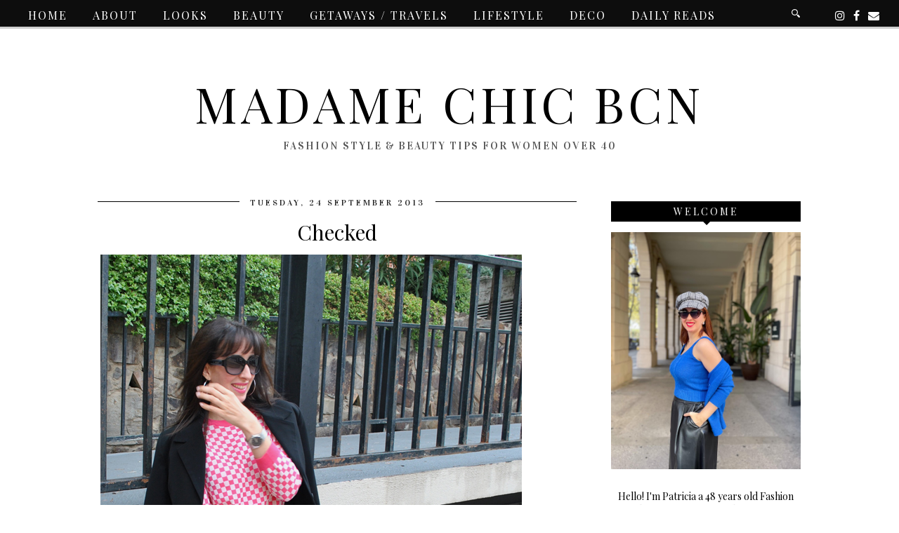

--- FILE ---
content_type: text/html; charset=utf-8
request_url: https://www.google.com/recaptcha/api2/aframe
body_size: 227
content:
<!DOCTYPE HTML><html><head><meta http-equiv="content-type" content="text/html; charset=UTF-8"></head><body><script nonce="JMbT-DG7ULmhPHAKNjQokQ">/** Anti-fraud and anti-abuse applications only. See google.com/recaptcha */ try{var clients={'sodar':'https://pagead2.googlesyndication.com/pagead/sodar?'};window.addEventListener("message",function(a){try{if(a.source===window.parent){var b=JSON.parse(a.data);var c=clients[b['id']];if(c){var d=document.createElement('img');d.src=c+b['params']+'&rc='+(localStorage.getItem("rc::a")?sessionStorage.getItem("rc::b"):"");window.document.body.appendChild(d);sessionStorage.setItem("rc::e",parseInt(sessionStorage.getItem("rc::e")||0)+1);localStorage.setItem("rc::h",'1769190973994');}}}catch(b){}});window.parent.postMessage("_grecaptcha_ready", "*");}catch(b){}</script></body></html>